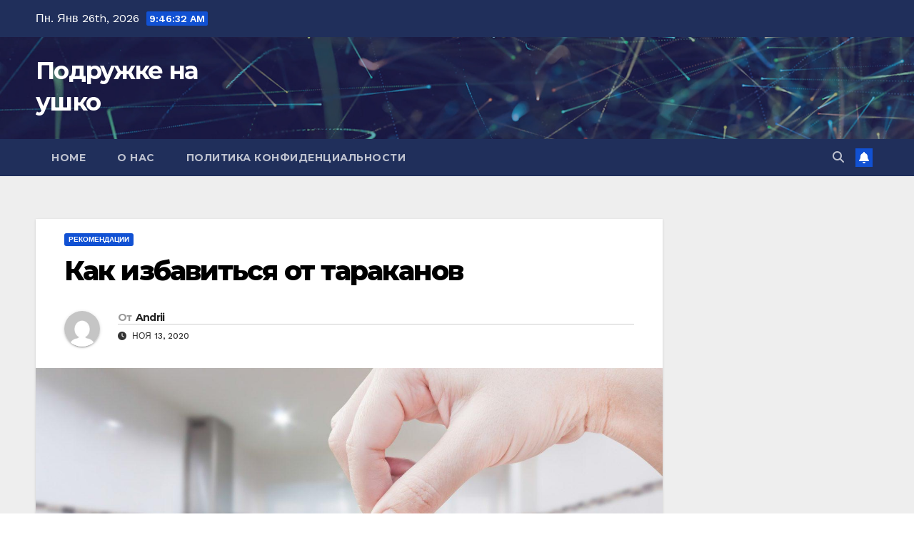

--- FILE ---
content_type: text/html; charset=UTF-8
request_url: https://podruzke.ru/kak-izbavitsya-ot-tarakanov.html
body_size: 16037
content:
<!DOCTYPE html><html lang="ru-RU"><head><meta charset="UTF-8"><meta name="viewport" content="width=device-width, initial-scale=1"><script data-cfasync="false" id="ao_optimized_gfonts_config">WebFontConfig={google:{families:["Montserrat:400,500,700,800:latin,latin-ext","Work+Sans:300,400,500,600,700,800,900&display=swap:latin,latin-ext"] },classes:false, events:false, timeout:1500};</script><link rel="profile" href="https://gmpg.org/xfn/11"><meta name='robots' content='index, follow, max-image-preview:large, max-snippet:-1, max-video-preview:-1' /><title>Как избавиться от тараканов</title><meta name="description" content="В жилых помещениях иногда появляются вредные бытовые насекомые, с которыми приходится долго и упорно бороться. Особенные неприятности доставляют обычные" /><link rel="canonical" href="https://podruzke.ru/kak-izbavitsya-ot-tarakanov.html" /><meta property="og:locale" content="ru_RU" /><meta property="og:type" content="article" /><meta property="og:title" content="Как избавиться от тараканов" /><meta property="og:description" content="В жилых помещениях иногда появляются вредные бытовые насекомые, с которыми приходится долго и упорно бороться. Особенные неприятности доставляют обычные" /><meta property="og:url" content="https://podruzke.ru/kak-izbavitsya-ot-tarakanov.html" /><meta property="og:site_name" content="Подружке на ушко" /><meta property="article:publisher" content="https://business.facebook.com/podruzhke/" /><meta property="article:published_time" content="2020-11-13T09:44:41+00:00" /><meta property="og:image" content="https://podruzke.ru/wp-content/uploads/2020/11/123.jpg" /><meta property="og:image:width" content="1691" /><meta property="og:image:height" content="1123" /><meta property="og:image:type" content="image/jpeg" /><meta name="author" content="Andrii" /><meta name="twitter:card" content="summary_large_image" /><meta name="twitter:label1" content="Написано автором" /><meta name="twitter:data1" content="Andrii" /> <script type="application/ld+json" class="yoast-schema-graph">{"@context":"https://schema.org","@graph":[{"@type":"Article","@id":"https://podruzke.ru/kak-izbavitsya-ot-tarakanov.html#article","isPartOf":{"@id":"https://podruzke.ru/kak-izbavitsya-ot-tarakanov.html"},"author":{"name":"Andrii","@id":"https://podruzke.ru/#/schema/person/ff69be50ccf6d4576d678df3656a1bb0"},"headline":"Как избавиться от тараканов","datePublished":"2020-11-13T09:44:41+00:00","mainEntityOfPage":{"@id":"https://podruzke.ru/kak-izbavitsya-ot-tarakanov.html"},"wordCount":418,"commentCount":0,"publisher":{"@id":"https://podruzke.ru/#organization"},"image":{"@id":"https://podruzke.ru/kak-izbavitsya-ot-tarakanov.html#primaryimage"},"thumbnailUrl":"https://podruzke.ru/wp-content/uploads/2020/11/123.jpg","articleSection":["Рекомендации"],"inLanguage":"ru-RU","potentialAction":[{"@type":"CommentAction","name":"Comment","target":["https://podruzke.ru/kak-izbavitsya-ot-tarakanov.html#respond"]}]},{"@type":"WebPage","@id":"https://podruzke.ru/kak-izbavitsya-ot-tarakanov.html","url":"https://podruzke.ru/kak-izbavitsya-ot-tarakanov.html","name":"Как избавиться от тараканов","isPartOf":{"@id":"https://podruzke.ru/#website"},"primaryImageOfPage":{"@id":"https://podruzke.ru/kak-izbavitsya-ot-tarakanov.html#primaryimage"},"image":{"@id":"https://podruzke.ru/kak-izbavitsya-ot-tarakanov.html#primaryimage"},"thumbnailUrl":"https://podruzke.ru/wp-content/uploads/2020/11/123.jpg","datePublished":"2020-11-13T09:44:41+00:00","description":"В жилых помещениях иногда появляются вредные бытовые насекомые, с которыми приходится долго и упорно бороться. Особенные неприятности доставляют обычные","breadcrumb":{"@id":"https://podruzke.ru/kak-izbavitsya-ot-tarakanov.html#breadcrumb"},"inLanguage":"ru-RU","potentialAction":[{"@type":"ReadAction","target":["https://podruzke.ru/kak-izbavitsya-ot-tarakanov.html"]}]},{"@type":"ImageObject","inLanguage":"ru-RU","@id":"https://podruzke.ru/kak-izbavitsya-ot-tarakanov.html#primaryimage","url":"https://podruzke.ru/wp-content/uploads/2020/11/123.jpg","contentUrl":"https://podruzke.ru/wp-content/uploads/2020/11/123.jpg","width":1691,"height":1123},{"@type":"BreadcrumbList","@id":"https://podruzke.ru/kak-izbavitsya-ot-tarakanov.html#breadcrumb","itemListElement":[{"@type":"ListItem","position":1,"name":"Главная страница","item":"https://podruzke.ru/"},{"@type":"ListItem","position":2,"name":"Как избавиться от тараканов"}]},{"@type":"WebSite","@id":"https://podruzke.ru/#website","url":"https://podruzke.ru/","name":"Подружке на ушко","description":"","publisher":{"@id":"https://podruzke.ru/#organization"},"potentialAction":[{"@type":"SearchAction","target":{"@type":"EntryPoint","urlTemplate":"https://podruzke.ru/?s={search_term_string}"},"query-input":{"@type":"PropertyValueSpecification","valueRequired":true,"valueName":"search_term_string"}}],"inLanguage":"ru-RU"},{"@type":"Organization","@id":"https://podruzke.ru/#organization","name":"Подружке на Ушко","url":"https://podruzke.ru/","logo":{"@type":"ImageObject","inLanguage":"ru-RU","@id":"https://podruzke.ru/#/schema/logo/image/","url":"https://podruzke.ru/wp-content/uploads/2020/02/maxresdefault-10-scaled.jpg","contentUrl":"https://podruzke.ru/wp-content/uploads/2020/02/maxresdefault-10-scaled.jpg","width":730,"height":411,"caption":"Подружке на Ушко"},"image":{"@id":"https://podruzke.ru/#/schema/logo/image/"},"sameAs":["https://business.facebook.com/podruzhke/"]},{"@type":"Person","@id":"https://podruzke.ru/#/schema/person/ff69be50ccf6d4576d678df3656a1bb0","name":"Andrii","image":{"@type":"ImageObject","inLanguage":"ru-RU","@id":"https://podruzke.ru/#/schema/person/image/","url":"https://secure.gravatar.com/avatar/bc03652039a5bc2be430eb0feae952a55b111859c8d33b501cc7d3dd6dd0f39b?s=96&d=mm&r=g","contentUrl":"https://secure.gravatar.com/avatar/bc03652039a5bc2be430eb0feae952a55b111859c8d33b501cc7d3dd6dd0f39b?s=96&d=mm&r=g","caption":"Andrii"}}]}</script> <link href='https://fonts.gstatic.com' crossorigin='anonymous' rel='preconnect' /><link href='https://ajax.googleapis.com' rel='preconnect' /><link href='https://fonts.googleapis.com' rel='preconnect' /><link rel="alternate" type="application/rss+xml" title="Подружке на ушко &raquo; Лента" href="https://podruzke.ru/feed" /><link rel="alternate" type="application/rss+xml" title="Подружке на ушко &raquo; Лента комментариев" href="https://podruzke.ru/comments/feed" /><link rel="alternate" type="application/rss+xml" title="Подружке на ушко &raquo; Лента комментариев к &laquo;Как избавиться от тараканов&raquo;" href="https://podruzke.ru/kak-izbavitsya-ot-tarakanov.html/feed" /><link rel="alternate" title="oEmbed (JSON)" type="application/json+oembed" href="https://podruzke.ru/wp-json/oembed/1.0/embed?url=https%3A%2F%2Fpodruzke.ru%2Fkak-izbavitsya-ot-tarakanov.html" /><link rel="alternate" title="oEmbed (XML)" type="text/xml+oembed" href="https://podruzke.ru/wp-json/oembed/1.0/embed?url=https%3A%2F%2Fpodruzke.ru%2Fkak-izbavitsya-ot-tarakanov.html&#038;format=xml" /><style id='wp-img-auto-sizes-contain-inline-css'>img:is([sizes=auto i],[sizes^="auto," i]){contain-intrinsic-size:3000px 1500px}
/*# sourceURL=wp-img-auto-sizes-contain-inline-css */</style><style id='wp-emoji-styles-inline-css'>img.wp-smiley, img.emoji {
		display: inline !important;
		border: none !important;
		box-shadow: none !important;
		height: 1em !important;
		width: 1em !important;
		margin: 0 0.07em !important;
		vertical-align: -0.1em !important;
		background: none !important;
		padding: 0 !important;
	}
/*# sourceURL=wp-emoji-styles-inline-css */</style><style id='wp-block-library-inline-css'>:root{--wp-block-synced-color:#7a00df;--wp-block-synced-color--rgb:122,0,223;--wp-bound-block-color:var(--wp-block-synced-color);--wp-editor-canvas-background:#ddd;--wp-admin-theme-color:#007cba;--wp-admin-theme-color--rgb:0,124,186;--wp-admin-theme-color-darker-10:#006ba1;--wp-admin-theme-color-darker-10--rgb:0,107,160.5;--wp-admin-theme-color-darker-20:#005a87;--wp-admin-theme-color-darker-20--rgb:0,90,135;--wp-admin-border-width-focus:2px}@media (min-resolution:192dpi){:root{--wp-admin-border-width-focus:1.5px}}.wp-element-button{cursor:pointer}:root .has-very-light-gray-background-color{background-color:#eee}:root .has-very-dark-gray-background-color{background-color:#313131}:root .has-very-light-gray-color{color:#eee}:root .has-very-dark-gray-color{color:#313131}:root .has-vivid-green-cyan-to-vivid-cyan-blue-gradient-background{background:linear-gradient(135deg,#00d084,#0693e3)}:root .has-purple-crush-gradient-background{background:linear-gradient(135deg,#34e2e4,#4721fb 50%,#ab1dfe)}:root .has-hazy-dawn-gradient-background{background:linear-gradient(135deg,#faaca8,#dad0ec)}:root .has-subdued-olive-gradient-background{background:linear-gradient(135deg,#fafae1,#67a671)}:root .has-atomic-cream-gradient-background{background:linear-gradient(135deg,#fdd79a,#004a59)}:root .has-nightshade-gradient-background{background:linear-gradient(135deg,#330968,#31cdcf)}:root .has-midnight-gradient-background{background:linear-gradient(135deg,#020381,#2874fc)}:root{--wp--preset--font-size--normal:16px;--wp--preset--font-size--huge:42px}.has-regular-font-size{font-size:1em}.has-larger-font-size{font-size:2.625em}.has-normal-font-size{font-size:var(--wp--preset--font-size--normal)}.has-huge-font-size{font-size:var(--wp--preset--font-size--huge)}.has-text-align-center{text-align:center}.has-text-align-left{text-align:left}.has-text-align-right{text-align:right}.has-fit-text{white-space:nowrap!important}#end-resizable-editor-section{display:none}.aligncenter{clear:both}.items-justified-left{justify-content:flex-start}.items-justified-center{justify-content:center}.items-justified-right{justify-content:flex-end}.items-justified-space-between{justify-content:space-between}.screen-reader-text{border:0;clip-path:inset(50%);height:1px;margin:-1px;overflow:hidden;padding:0;position:absolute;width:1px;word-wrap:normal!important}.screen-reader-text:focus{background-color:#ddd;clip-path:none;color:#444;display:block;font-size:1em;height:auto;left:5px;line-height:normal;padding:15px 23px 14px;text-decoration:none;top:5px;width:auto;z-index:100000}html :where(.has-border-color){border-style:solid}html :where([style*=border-top-color]){border-top-style:solid}html :where([style*=border-right-color]){border-right-style:solid}html :where([style*=border-bottom-color]){border-bottom-style:solid}html :where([style*=border-left-color]){border-left-style:solid}html :where([style*=border-width]){border-style:solid}html :where([style*=border-top-width]){border-top-style:solid}html :where([style*=border-right-width]){border-right-style:solid}html :where([style*=border-bottom-width]){border-bottom-style:solid}html :where([style*=border-left-width]){border-left-style:solid}html :where(img[class*=wp-image-]){height:auto;max-width:100%}:where(figure){margin:0 0 1em}html :where(.is-position-sticky){--wp-admin--admin-bar--position-offset:var(--wp-admin--admin-bar--height,0px)}@media screen and (max-width:600px){html :where(.is-position-sticky){--wp-admin--admin-bar--position-offset:0px}}

/*# sourceURL=wp-block-library-inline-css */</style><style id='global-styles-inline-css'>:root{--wp--preset--aspect-ratio--square: 1;--wp--preset--aspect-ratio--4-3: 4/3;--wp--preset--aspect-ratio--3-4: 3/4;--wp--preset--aspect-ratio--3-2: 3/2;--wp--preset--aspect-ratio--2-3: 2/3;--wp--preset--aspect-ratio--16-9: 16/9;--wp--preset--aspect-ratio--9-16: 9/16;--wp--preset--color--black: #000000;--wp--preset--color--cyan-bluish-gray: #abb8c3;--wp--preset--color--white: #ffffff;--wp--preset--color--pale-pink: #f78da7;--wp--preset--color--vivid-red: #cf2e2e;--wp--preset--color--luminous-vivid-orange: #ff6900;--wp--preset--color--luminous-vivid-amber: #fcb900;--wp--preset--color--light-green-cyan: #7bdcb5;--wp--preset--color--vivid-green-cyan: #00d084;--wp--preset--color--pale-cyan-blue: #8ed1fc;--wp--preset--color--vivid-cyan-blue: #0693e3;--wp--preset--color--vivid-purple: #9b51e0;--wp--preset--gradient--vivid-cyan-blue-to-vivid-purple: linear-gradient(135deg,rgb(6,147,227) 0%,rgb(155,81,224) 100%);--wp--preset--gradient--light-green-cyan-to-vivid-green-cyan: linear-gradient(135deg,rgb(122,220,180) 0%,rgb(0,208,130) 100%);--wp--preset--gradient--luminous-vivid-amber-to-luminous-vivid-orange: linear-gradient(135deg,rgb(252,185,0) 0%,rgb(255,105,0) 100%);--wp--preset--gradient--luminous-vivid-orange-to-vivid-red: linear-gradient(135deg,rgb(255,105,0) 0%,rgb(207,46,46) 100%);--wp--preset--gradient--very-light-gray-to-cyan-bluish-gray: linear-gradient(135deg,rgb(238,238,238) 0%,rgb(169,184,195) 100%);--wp--preset--gradient--cool-to-warm-spectrum: linear-gradient(135deg,rgb(74,234,220) 0%,rgb(151,120,209) 20%,rgb(207,42,186) 40%,rgb(238,44,130) 60%,rgb(251,105,98) 80%,rgb(254,248,76) 100%);--wp--preset--gradient--blush-light-purple: linear-gradient(135deg,rgb(255,206,236) 0%,rgb(152,150,240) 100%);--wp--preset--gradient--blush-bordeaux: linear-gradient(135deg,rgb(254,205,165) 0%,rgb(254,45,45) 50%,rgb(107,0,62) 100%);--wp--preset--gradient--luminous-dusk: linear-gradient(135deg,rgb(255,203,112) 0%,rgb(199,81,192) 50%,rgb(65,88,208) 100%);--wp--preset--gradient--pale-ocean: linear-gradient(135deg,rgb(255,245,203) 0%,rgb(182,227,212) 50%,rgb(51,167,181) 100%);--wp--preset--gradient--electric-grass: linear-gradient(135deg,rgb(202,248,128) 0%,rgb(113,206,126) 100%);--wp--preset--gradient--midnight: linear-gradient(135deg,rgb(2,3,129) 0%,rgb(40,116,252) 100%);--wp--preset--font-size--small: 13px;--wp--preset--font-size--medium: 20px;--wp--preset--font-size--large: 36px;--wp--preset--font-size--x-large: 42px;--wp--preset--spacing--20: 0.44rem;--wp--preset--spacing--30: 0.67rem;--wp--preset--spacing--40: 1rem;--wp--preset--spacing--50: 1.5rem;--wp--preset--spacing--60: 2.25rem;--wp--preset--spacing--70: 3.38rem;--wp--preset--spacing--80: 5.06rem;--wp--preset--shadow--natural: 6px 6px 9px rgba(0, 0, 0, 0.2);--wp--preset--shadow--deep: 12px 12px 50px rgba(0, 0, 0, 0.4);--wp--preset--shadow--sharp: 6px 6px 0px rgba(0, 0, 0, 0.2);--wp--preset--shadow--outlined: 6px 6px 0px -3px rgb(255, 255, 255), 6px 6px rgb(0, 0, 0);--wp--preset--shadow--crisp: 6px 6px 0px rgb(0, 0, 0);}:root :where(.is-layout-flow) > :first-child{margin-block-start: 0;}:root :where(.is-layout-flow) > :last-child{margin-block-end: 0;}:root :where(.is-layout-flow) > *{margin-block-start: 24px;margin-block-end: 0;}:root :where(.is-layout-constrained) > :first-child{margin-block-start: 0;}:root :where(.is-layout-constrained) > :last-child{margin-block-end: 0;}:root :where(.is-layout-constrained) > *{margin-block-start: 24px;margin-block-end: 0;}:root :where(.is-layout-flex){gap: 24px;}:root :where(.is-layout-grid){gap: 24px;}body .is-layout-flex{display: flex;}.is-layout-flex{flex-wrap: wrap;align-items: center;}.is-layout-flex > :is(*, div){margin: 0;}body .is-layout-grid{display: grid;}.is-layout-grid > :is(*, div){margin: 0;}.has-black-color{color: var(--wp--preset--color--black) !important;}.has-cyan-bluish-gray-color{color: var(--wp--preset--color--cyan-bluish-gray) !important;}.has-white-color{color: var(--wp--preset--color--white) !important;}.has-pale-pink-color{color: var(--wp--preset--color--pale-pink) !important;}.has-vivid-red-color{color: var(--wp--preset--color--vivid-red) !important;}.has-luminous-vivid-orange-color{color: var(--wp--preset--color--luminous-vivid-orange) !important;}.has-luminous-vivid-amber-color{color: var(--wp--preset--color--luminous-vivid-amber) !important;}.has-light-green-cyan-color{color: var(--wp--preset--color--light-green-cyan) !important;}.has-vivid-green-cyan-color{color: var(--wp--preset--color--vivid-green-cyan) !important;}.has-pale-cyan-blue-color{color: var(--wp--preset--color--pale-cyan-blue) !important;}.has-vivid-cyan-blue-color{color: var(--wp--preset--color--vivid-cyan-blue) !important;}.has-vivid-purple-color{color: var(--wp--preset--color--vivid-purple) !important;}.has-black-background-color{background-color: var(--wp--preset--color--black) !important;}.has-cyan-bluish-gray-background-color{background-color: var(--wp--preset--color--cyan-bluish-gray) !important;}.has-white-background-color{background-color: var(--wp--preset--color--white) !important;}.has-pale-pink-background-color{background-color: var(--wp--preset--color--pale-pink) !important;}.has-vivid-red-background-color{background-color: var(--wp--preset--color--vivid-red) !important;}.has-luminous-vivid-orange-background-color{background-color: var(--wp--preset--color--luminous-vivid-orange) !important;}.has-luminous-vivid-amber-background-color{background-color: var(--wp--preset--color--luminous-vivid-amber) !important;}.has-light-green-cyan-background-color{background-color: var(--wp--preset--color--light-green-cyan) !important;}.has-vivid-green-cyan-background-color{background-color: var(--wp--preset--color--vivid-green-cyan) !important;}.has-pale-cyan-blue-background-color{background-color: var(--wp--preset--color--pale-cyan-blue) !important;}.has-vivid-cyan-blue-background-color{background-color: var(--wp--preset--color--vivid-cyan-blue) !important;}.has-vivid-purple-background-color{background-color: var(--wp--preset--color--vivid-purple) !important;}.has-black-border-color{border-color: var(--wp--preset--color--black) !important;}.has-cyan-bluish-gray-border-color{border-color: var(--wp--preset--color--cyan-bluish-gray) !important;}.has-white-border-color{border-color: var(--wp--preset--color--white) !important;}.has-pale-pink-border-color{border-color: var(--wp--preset--color--pale-pink) !important;}.has-vivid-red-border-color{border-color: var(--wp--preset--color--vivid-red) !important;}.has-luminous-vivid-orange-border-color{border-color: var(--wp--preset--color--luminous-vivid-orange) !important;}.has-luminous-vivid-amber-border-color{border-color: var(--wp--preset--color--luminous-vivid-amber) !important;}.has-light-green-cyan-border-color{border-color: var(--wp--preset--color--light-green-cyan) !important;}.has-vivid-green-cyan-border-color{border-color: var(--wp--preset--color--vivid-green-cyan) !important;}.has-pale-cyan-blue-border-color{border-color: var(--wp--preset--color--pale-cyan-blue) !important;}.has-vivid-cyan-blue-border-color{border-color: var(--wp--preset--color--vivid-cyan-blue) !important;}.has-vivid-purple-border-color{border-color: var(--wp--preset--color--vivid-purple) !important;}.has-vivid-cyan-blue-to-vivid-purple-gradient-background{background: var(--wp--preset--gradient--vivid-cyan-blue-to-vivid-purple) !important;}.has-light-green-cyan-to-vivid-green-cyan-gradient-background{background: var(--wp--preset--gradient--light-green-cyan-to-vivid-green-cyan) !important;}.has-luminous-vivid-amber-to-luminous-vivid-orange-gradient-background{background: var(--wp--preset--gradient--luminous-vivid-amber-to-luminous-vivid-orange) !important;}.has-luminous-vivid-orange-to-vivid-red-gradient-background{background: var(--wp--preset--gradient--luminous-vivid-orange-to-vivid-red) !important;}.has-very-light-gray-to-cyan-bluish-gray-gradient-background{background: var(--wp--preset--gradient--very-light-gray-to-cyan-bluish-gray) !important;}.has-cool-to-warm-spectrum-gradient-background{background: var(--wp--preset--gradient--cool-to-warm-spectrum) !important;}.has-blush-light-purple-gradient-background{background: var(--wp--preset--gradient--blush-light-purple) !important;}.has-blush-bordeaux-gradient-background{background: var(--wp--preset--gradient--blush-bordeaux) !important;}.has-luminous-dusk-gradient-background{background: var(--wp--preset--gradient--luminous-dusk) !important;}.has-pale-ocean-gradient-background{background: var(--wp--preset--gradient--pale-ocean) !important;}.has-electric-grass-gradient-background{background: var(--wp--preset--gradient--electric-grass) !important;}.has-midnight-gradient-background{background: var(--wp--preset--gradient--midnight) !important;}.has-small-font-size{font-size: var(--wp--preset--font-size--small) !important;}.has-medium-font-size{font-size: var(--wp--preset--font-size--medium) !important;}.has-large-font-size{font-size: var(--wp--preset--font-size--large) !important;}.has-x-large-font-size{font-size: var(--wp--preset--font-size--x-large) !important;}
/*# sourceURL=global-styles-inline-css */</style><style id='classic-theme-styles-inline-css'>/*! This file is auto-generated */
.wp-block-button__link{color:#fff;background-color:#32373c;border-radius:9999px;box-shadow:none;text-decoration:none;padding:calc(.667em + 2px) calc(1.333em + 2px);font-size:1.125em}.wp-block-file__button{background:#32373c;color:#fff;text-decoration:none}
/*# sourceURL=/wp-includes/css/classic-themes.min.css */</style><link rel='stylesheet' id='toc-screen-css' href='https://podruzke.ru/wp-content/plugins/table-of-contents-plus/screen.min.css?ver=2411.1' media='all' /><link rel='stylesheet' id='bootstrap-css' href='https://podruzke.ru/wp-content/cache/autoptimize/css/autoptimize_single_9c515bcfe5994f1106779ebc80085b47.css?ver=6.9' media='all' /><link rel='stylesheet' id='newsup-style-css' href='https://podruzke.ru/wp-content/cache/autoptimize/css/autoptimize_single_e9aca0872b13e660cf2ca3db178f1aff.css?ver=6.9' media='all' /><link rel='stylesheet' id='newsup-default-css' href='https://podruzke.ru/wp-content/cache/autoptimize/css/autoptimize_single_536eee1275adca8b18e225b514bbca8e.css?ver=6.9' media='all' /><link rel='stylesheet' id='font-awesome-5-all-css' href='https://podruzke.ru/wp-content/themes/newsup/css/font-awesome/css/all.min.css?ver=6.9' media='all' /><link rel='stylesheet' id='font-awesome-4-shim-css' href='https://podruzke.ru/wp-content/themes/newsup/css/font-awesome/css/v4-shims.min.css?ver=6.9' media='all' /><link rel='stylesheet' id='owl-carousel-css' href='https://podruzke.ru/wp-content/cache/autoptimize/css/autoptimize_single_c01cb063daa1dd1f8aa6c5e6314116e7.css?ver=6.9' media='all' /><link rel='stylesheet' id='smartmenus-css' href='https://podruzke.ru/wp-content/cache/autoptimize/css/autoptimize_single_830a0e8564ef34e1f8bf998ec9931a95.css?ver=6.9' media='all' /><link rel='stylesheet' id='newsup-custom-css-css' href='https://podruzke.ru/wp-content/cache/autoptimize/css/autoptimize_single_b1ceae986d5b4bfff5b94f445838fcb6.css?ver=1.0' media='all' /> <script src="https://podruzke.ru/wp-includes/js/jquery/jquery.min.js?ver=3.7.1" id="jquery-core-js"></script> <script src="https://podruzke.ru/wp-includes/js/jquery/jquery-migrate.min.js?ver=3.4.1" id="jquery-migrate-js"></script> <script src="https://podruzke.ru/wp-content/cache/autoptimize/js/autoptimize_single_074109ca32878d34aa0b126770498c1a.js?ver=6.9" id="newsup-navigation-js"></script> <script src="https://podruzke.ru/wp-content/cache/autoptimize/js/autoptimize_single_14cc83277e781f1a3b090695d16fe045.js?ver=6.9" id="bootstrap-js"></script> <script src="https://podruzke.ru/wp-content/themes/newsup/js/owl.carousel.min.js?ver=6.9" id="owl-carousel-min-js"></script> <script src="https://podruzke.ru/wp-content/cache/autoptimize/js/autoptimize_single_990c7f72521b0a27c9c858b8ccd54ea8.js?ver=6.9" id="smartmenus-js-js"></script> <script src="https://podruzke.ru/wp-content/cache/autoptimize/js/autoptimize_single_c9e5a0446d6d895f2c610dab5fab60cd.js?ver=6.9" id="bootstrap-smartmenus-js-js"></script> <script src="https://podruzke.ru/wp-content/cache/autoptimize/js/autoptimize_single_194be63a342cce7446cc7fccc8a38cab.js?ver=6.9" id="newsup-marquee-js-js"></script> <script src="https://podruzke.ru/wp-content/cache/autoptimize/js/autoptimize_single_36d7f23d9f276a58aefe849a7d66aa6e.js?ver=6.9" id="newsup-main-js-js"></script> <link rel="https://api.w.org/" href="https://podruzke.ru/wp-json/" /><link rel="alternate" title="JSON" type="application/json" href="https://podruzke.ru/wp-json/wp/v2/posts/98768" /><link rel="EditURI" type="application/rsd+xml" title="RSD" href="https://podruzke.ru/xmlrpc.php?rsd" /><meta name="generator" content="WordPress 6.9" /><link rel='shortlink' href='https://podruzke.ru/?p=98768' /><style type="text/css" id="custom-background-css">.wrapper { background-color: #eee; }</style><style type="text/css">body .site-title a,
        body .site-description {
            color: #fff;
        }

        .site-branding-text .site-title a {
                font-size: px;
            }

            @media only screen and (max-width: 640px) {
                .site-branding-text .site-title a {
                    font-size: 40px;

                }
            }

            @media only screen and (max-width: 375px) {
                .site-branding-text .site-title a {
                    font-size: 32px;

                }
            }</style><link rel="amphtml" href="https://podruzke.ru/kak-izbavitsya-ot-tarakanov.html/amp"><link rel="icon" href="https://podruzke.ru/wp-content/uploads/2019/11/cropped-f2-32x32.png" sizes="32x32" /><link rel="icon" href="https://podruzke.ru/wp-content/uploads/2019/11/cropped-f2-192x192.png" sizes="192x192" /><link rel="apple-touch-icon" href="https://podruzke.ru/wp-content/uploads/2019/11/cropped-f2-180x180.png" /><meta name="msapplication-TileImage" content="https://podruzke.ru/wp-content/uploads/2019/11/cropped-f2-270x270.png" /><script data-cfasync="false" id="ao_optimized_gfonts_webfontloader">(function() {var wf = document.createElement('script');wf.src='https://ajax.googleapis.com/ajax/libs/webfont/1/webfont.js';wf.type='text/javascript';wf.async='true';var s=document.getElementsByTagName('script')[0];s.parentNode.insertBefore(wf, s);})();</script></head><body class="wp-singular post-template-default single single-post postid-98768 single-format-standard wp-embed-responsive wp-theme-newsup ta-hide-date-author-in-list" ><div id="page" class="site"> <a class="skip-link screen-reader-text" href="#content"> Перейти к содержимому</a><div class="wrapper" id="custom-background-css"><header class="mg-headwidget"><div class="mg-head-detail hidden-xs"><div class="container-fluid"><div class="row align-items-center"><div class="col-md-6 col-xs-12"><ul class="info-left"><li>Пн. Янв 26th, 2026 <span  id="time" class="time"></span></li></ul></div><div class="col-md-6 col-xs-12"><ul class="mg-social info-right"></ul></div></div></div></div><div class="clearfix"></div><div class="mg-nav-widget-area-back" style='background-image: url("https://podruzke.ru/wp-content/themes/newsup/images/head-back.jpg" );'><div class="overlay"><div class="inner"  style="background-color:rgba(32,47,91,0.4);" ><div class="container-fluid"><div class="mg-nav-widget-area"><div class="row align-items-center"><div class="col-md-3 text-center-xs"><div class="navbar-header"><div class="site-logo"></div><div class="site-branding-text "><p class="site-title"> <a href="https://podruzke.ru/" rel="home">Подружке на ушко</a></p><p class="site-description"></p></div></div></div></div></div></div></div></div></div><div class="mg-menu-full"><nav class="navbar navbar-expand-lg navbar-wp"><div class="container-fluid"><div class="m-header align-items-center"> <a class="mobilehomebtn" href="https://podruzke.ru"><span class="fa-solid fa-house-chimney"></span></a> <button class="navbar-toggler mx-auto" type="button" data-toggle="collapse" data-target="#navbar-wp" aria-controls="navbarSupportedContent" aria-expanded="false" aria-label="Переключить навигацию"> <span class="burger"> <span class="burger-line"></span> <span class="burger-line"></span> <span class="burger-line"></span> </span> </button><div class="dropdown show mg-search-box pr-2"> <a class="dropdown-toggle msearch ml-auto" href="#" role="button" id="dropdownMenuLink" data-toggle="dropdown" aria-haspopup="true" aria-expanded="false"> <i class="fas fa-search"></i> </a><div class="dropdown-menu searchinner" aria-labelledby="dropdownMenuLink"><form role="search" method="get" id="searchform" action="https://podruzke.ru/"><div class="input-group"> <input type="search" class="form-control" placeholder="Поиск" value="" name="s" /> <span class="input-group-btn btn-default"> <button type="submit" class="btn"> <i class="fas fa-search"></i> </button> </span></div></form></div></div> <a href="#" target="_blank" class="btn-bell btn-theme mx-2"><i class="fa fa-bell"></i></a></div><div class="collapse navbar-collapse" id="navbar-wp"><div class="d-md-block"><ul class="nav navbar-nav mr-auto "><li class="nav-item menu-item "><a class="nav-link " href="https://podruzke.ru/" title="Home">Home</a></li><li class="nav-item menu-item page_item dropdown page-item-139026"><a class="nav-link" href="https://podruzke.ru/o-nas">О нас</a></li><li class="nav-item menu-item page_item dropdown page-item-132784"><a class="nav-link" href="https://podruzke.ru/politika">Политика конфиденциальности</a></li></ul></div></div><div class="desk-header d-lg-flex pl-3 ml-auto my-2 my-lg-0 position-relative align-items-center"><div class="dropdown show mg-search-box pr-2"> <a class="dropdown-toggle msearch ml-auto" href="#" role="button" id="dropdownMenuLink" data-toggle="dropdown" aria-haspopup="true" aria-expanded="false"> <i class="fas fa-search"></i> </a><div class="dropdown-menu searchinner" aria-labelledby="dropdownMenuLink"><form role="search" method="get" id="searchform" action="https://podruzke.ru/"><div class="input-group"> <input type="search" class="form-control" placeholder="Поиск" value="" name="s" /> <span class="input-group-btn btn-default"> <button type="submit" class="btn"> <i class="fas fa-search"></i> </button> </span></div></form></div></div> <a href="#" target="_blank" class="btn-bell btn-theme mx-2"><i class="fa fa-bell"></i></a></div></div></nav></div></header><div class="clearfix"></div><main id="content" class="single-class content"><div class="container-fluid"><div class="row"><div class="col-lg-9 col-md-8"><div class="mg-blog-post-box"><div class="mg-header"><div class="mg-blog-category"><a class="newsup-categories category-color-1" href="https://podruzke.ru/category/rekomendacii" alt="Посмотреть все записи в Рекомендации"> Рекомендации </a></div><h1 class="title single"> <a title="Постоянная ссылка на:Как избавиться от тараканов"> Как избавиться от тараканов</a></h1><div class="media mg-info-author-block"> <a class="mg-author-pic" href="https://podruzke.ru/author/anna"> <noscript><img alt='' src='https://secure.gravatar.com/avatar/bc03652039a5bc2be430eb0feae952a55b111859c8d33b501cc7d3dd6dd0f39b?s=150&#038;d=mm&#038;r=g' srcset='https://secure.gravatar.com/avatar/bc03652039a5bc2be430eb0feae952a55b111859c8d33b501cc7d3dd6dd0f39b?s=300&#038;d=mm&#038;r=g 2x' class='avatar avatar-150 photo' height='150' width='150' decoding='async'/></noscript><img alt='' src='data:image/svg+xml,%3Csvg%20xmlns=%22http://www.w3.org/2000/svg%22%20viewBox=%220%200%20150%20150%22%3E%3C/svg%3E' data-src='https://secure.gravatar.com/avatar/bc03652039a5bc2be430eb0feae952a55b111859c8d33b501cc7d3dd6dd0f39b?s=150&#038;d=mm&#038;r=g' data-srcset='https://secure.gravatar.com/avatar/bc03652039a5bc2be430eb0feae952a55b111859c8d33b501cc7d3dd6dd0f39b?s=300&#038;d=mm&#038;r=g 2x' class='lazyload avatar avatar-150 photo' height='150' width='150' decoding='async'/> </a><div class="media-body"><h4 class="media-heading"><span>От</span><a href="https://podruzke.ru/author/anna">Andrii</a></h4> <span class="mg-blog-date"><i class="fas fa-clock"></i> Ноя 13, 2020 </span></div></div></div> <img width="1691" height="1123" src="https://podruzke.ru/wp-content/uploads/2020/11/123.jpg" class="img-fluid single-featured-image wp-post-image" alt="" decoding="async" fetchpriority="high" srcset="https://podruzke.ru/wp-content/uploads/2020/11/123.jpg 1691w, https://podruzke.ru/wp-content/uploads/2020/11/123-301x200.jpg 301w, https://podruzke.ru/wp-content/uploads/2020/11/123-768x510.jpg 768w, https://podruzke.ru/wp-content/uploads/2020/11/123-1536x1020.jpg 1536w, https://podruzke.ru/wp-content/uploads/2020/11/123-810x538.jpg 810w, https://podruzke.ru/wp-content/uploads/2020/11/123-1140x757.jpg 1140w" sizes="(max-width: 1691px) 100vw, 1691px" /><article class="page-content-single small single"><p>В жилых помещениях иногда появляются вредные бытовые насекомые, с которыми приходится долго и упорно бороться. Особенные неприятности доставляют обычные тараканы. Они ползают по тем местам в квартире, где для них предоставлена открытая среда. Кроме того, они являются переносчиками разных бактерий и опасных инфекций, поэтому борьбу с ними нужно начинать сразу же после их появления.</p><p><noscript><img decoding="async" class="aligncenter size-full wp-image-98769" src="http://podruzke.ru/wp-content/uploads/2020/11/1525243988singal-srvice.jpg" alt="" width="1728" height="1174" srcset="https://podruzke.ru/wp-content/uploads/2020/11/1525243988singal-srvice.jpg 1728w, https://podruzke.ru/wp-content/uploads/2020/11/1525243988singal-srvice-294x200.jpg 294w, https://podruzke.ru/wp-content/uploads/2020/11/1525243988singal-srvice-768x522.jpg 768w, https://podruzke.ru/wp-content/uploads/2020/11/1525243988singal-srvice-1536x1044.jpg 1536w, https://podruzke.ru/wp-content/uploads/2020/11/1525243988singal-srvice-810x550.jpg 810w, https://podruzke.ru/wp-content/uploads/2020/11/1525243988singal-srvice-1140x775.jpg 1140w, https://podruzke.ru/wp-content/uploads/2020/11/1525243988singal-srvice-145x100.jpg 145w" sizes="(max-width: 1728px) 100vw, 1728px" /></noscript><img decoding="async" class="lazyload aligncenter size-full wp-image-98769" src='data:image/svg+xml,%3Csvg%20xmlns=%22http://www.w3.org/2000/svg%22%20viewBox=%220%200%201728%201174%22%3E%3C/svg%3E' data-src="http://podruzke.ru/wp-content/uploads/2020/11/1525243988singal-srvice.jpg" alt="" width="1728" height="1174" data-srcset="https://podruzke.ru/wp-content/uploads/2020/11/1525243988singal-srvice.jpg 1728w, https://podruzke.ru/wp-content/uploads/2020/11/1525243988singal-srvice-294x200.jpg 294w, https://podruzke.ru/wp-content/uploads/2020/11/1525243988singal-srvice-768x522.jpg 768w, https://podruzke.ru/wp-content/uploads/2020/11/1525243988singal-srvice-1536x1044.jpg 1536w, https://podruzke.ru/wp-content/uploads/2020/11/1525243988singal-srvice-810x550.jpg 810w, https://podruzke.ru/wp-content/uploads/2020/11/1525243988singal-srvice-1140x775.jpg 1140w, https://podruzke.ru/wp-content/uploads/2020/11/1525243988singal-srvice-145x100.jpg 145w" data-sizes="(max-width: 1728px) 100vw, 1728px" /></p><p>Тараканы предпочитают умеренный климат, живут в трещинах и щелях, любят находиться около воды. Для того, чтобы не допустить их в свою жизнь, необходимо чаще проветривать помещение; делать уборку и косметический ремонт квартиры; тщательно заделывать щели и трещины в стенах и окнах; вовремя выносить пищевые отходы, мыть и дезинфицировать вёдра; проводить контроль и ремонт водопровода и канализации; следить за чистотой посуды; продукты хранить в пластмассовых контейнерах, баночках и холодильнике. Вентиляционное отверстие в кухне и ванной должно быть закрыто специальной решёткой.</p><p>Для избавления от нежеланных гостей можно применить разные способы их уничтожения.</p><p>Конечно идеально если таким вопросом будут заниматься специалисты. Найти их можно по поисковому запросу в интернете, например: <a href="https://sanitardez.ru/chastnym-licam/tarakany/">уничтожение тараканов в Москве</a>. Обращайте внимание на отзывы покупателей.</p><p><noscript><img decoding="async" class="aligncenter size-full wp-image-98771" src="http://podruzke.ru/wp-content/uploads/2020/11/33-2.jpg" alt="" width="1600" height="966" srcset="https://podruzke.ru/wp-content/uploads/2020/11/33-2.jpg 1600w, https://podruzke.ru/wp-content/uploads/2020/11/33-2-330x200.jpg 330w, https://podruzke.ru/wp-content/uploads/2020/11/33-2-768x464.jpg 768w, https://podruzke.ru/wp-content/uploads/2020/11/33-2-1536x927.jpg 1536w, https://podruzke.ru/wp-content/uploads/2020/11/33-2-810x489.jpg 810w, https://podruzke.ru/wp-content/uploads/2020/11/33-2-1140x688.jpg 1140w" sizes="(max-width: 1600px) 100vw, 1600px" /></noscript><img decoding="async" class="lazyload aligncenter size-full wp-image-98771" src='data:image/svg+xml,%3Csvg%20xmlns=%22http://www.w3.org/2000/svg%22%20viewBox=%220%200%201600%20966%22%3E%3C/svg%3E' data-src="http://podruzke.ru/wp-content/uploads/2020/11/33-2.jpg" alt="" width="1600" height="966" data-srcset="https://podruzke.ru/wp-content/uploads/2020/11/33-2.jpg 1600w, https://podruzke.ru/wp-content/uploads/2020/11/33-2-330x200.jpg 330w, https://podruzke.ru/wp-content/uploads/2020/11/33-2-768x464.jpg 768w, https://podruzke.ru/wp-content/uploads/2020/11/33-2-1536x927.jpg 1536w, https://podruzke.ru/wp-content/uploads/2020/11/33-2-810x489.jpg 810w, https://podruzke.ru/wp-content/uploads/2020/11/33-2-1140x688.jpg 1140w" data-sizes="(max-width: 1600px) 100vw, 1600px" /></p><p>Прекрасным и эффективным средством является бура. Её можно разложить вдоль плинтусов по полу, а также вокруг раковин и унитаза. Замечательно будут действовать ловушки и приманки. В стеклянную банку можно насыпать дольки фруктов, сахарный песок, крошки печенья (хлеба), а её стенки смазать растительным маслом или вазелином. Насекомые, почуяв вкусные лакомства заберутся в банку и оттуда уже не выберутся.</p><p>В качестве приманок для них можно использовать яичный желток, картофельное пюре, сахар, муку, смешанные с борной кислотой.</p><p>Компоненты следует скатать в шарики и разложить по полкам. Пищевая сода, смешанная с водой и сахаром, может отравить любого таракана. Дешёвое и простое средство!</p><div style="clear:both; margin-top:0em; margin-bottom:1em;"><a href="https://podruzke.ru/zhenskie-zolotye-braslety.html" target="_blank" rel="nofollow" class="u17c7b934203c091fc3f28cf905104daa"><style>.u17c7b934203c091fc3f28cf905104daa { padding:0px; margin: 0; padding-top:1em!important; padding-bottom:1em!important; width:100%; display: block; font-weight:bold; background-color:#e6e6e6; border:0!important; border-left:4px solid #000000!important; box-shadow: 0 1px 2px rgba(0, 0, 0, 0.17); -moz-box-shadow: 0 1px 2px rgba(0, 0, 0, 0.17); -o-box-shadow: 0 1px 2px rgba(0, 0, 0, 0.17); -webkit-box-shadow: 0 1px 2px rgba(0, 0, 0, 0.17); text-decoration:none; } .u17c7b934203c091fc3f28cf905104daa:active, .u17c7b934203c091fc3f28cf905104daa:hover { opacity: 1; transition: opacity 250ms; webkit-transition: opacity 250ms; text-decoration:none; } .u17c7b934203c091fc3f28cf905104daa { transition: background-color 250ms; webkit-transition: background-color 250ms; opacity: 1; transition: opacity 250ms; webkit-transition: opacity 250ms; } .u17c7b934203c091fc3f28cf905104daa .ctaText { font-weight:bold; color:#000000; text-decoration:none; font-size: 16px; } .u17c7b934203c091fc3f28cf905104daa .postTitle { color:#2980B9; text-decoration: underline!important; font-size: 16px; } .u17c7b934203c091fc3f28cf905104daa:hover .postTitle { text-decoration: underline!important; }</style><div style="padding-left:1em; padding-right:1em;"><span class="ctaText">Смотрите также:</span>&nbsp; <span class="postTitle">Женские золотые браслеты</span></div></a></div><p>Тараканы не любят запахов герани, ромашки, мяты, эвкалипта, полыни, багульника, бузины, лаврового листа. Эти растения и цветы хорошо использовать в живом и засушенном виде. Нашатырный спирт можно добавить в воду, предназначенную для мытья полок, полов, стен и потолков в квартире. В ход также пойдут различные гели, спреи, порошки, мелки с инсектицидами, липкие ленты, ультразвуковые отпугиватели для насекомых.</p><p>Для борьбы с тараканами можно воспользоваться методом вымораживания помещения. Зимой нужно оставить открытыми окна в квартире на два дня при температуре -10, -15 градусов, если не боитесь холода сами. Аналогичным образом подействует на них и жара.</p><p>Очень эффективны химические препараты: «Дихлофос», «Раптор», «Комбат», «Дохлокс Премиум», «Рейд», «Чистый дом», «Фенаксин», «Торнадо», ловушка «Тайга», пищевой аттрактант «Убойная сила». Работать следует в перчатках и защитной маске для лица, соблюдать осторожность аллергикам, чувствительным к резким запахам.</p><p>Пусть ваш дом всегда сияет красотой и чистотой и в нём не будет места «коварным» бытовым вредителям!</p> <script>function pinIt() {
        var e = document.createElement('script');
        e.setAttribute('type','text/javascript');
        e.setAttribute('charset','UTF-8');
        e.setAttribute('src','https://assets.pinterest.com/js/pinmarklet.js?r='+Math.random()*99999999);
        document.body.appendChild(e);
        }</script> <div class="post-share"><div class="post-share-icons cf"> <a href="https://www.facebook.com/sharer.php?u=https%3A%2F%2Fpodruzke.ru%2Fkak-izbavitsya-ot-tarakanov.html" class="link facebook" target="_blank" > <i class="fab fa-facebook"></i> </a> <a href="https://twitter.com/share?url=https%3A%2F%2Fpodruzke.ru%2Fkak-izbavitsya-ot-tarakanov.html&#038;text=%D0%9A%D0%B0%D0%BA%20%D0%B8%D0%B7%D0%B1%D0%B0%D0%B2%D0%B8%D1%82%D1%8C%D1%81%D1%8F%20%D0%BE%D1%82%20%D1%82%D0%B0%D1%80%D0%B0%D0%BA%D0%B0%D0%BD%D0%BE%D0%B2" class="link x-twitter" target="_blank"> <i class="fa-brands fa-x-twitter"></i> </a> <a href="/cdn-cgi/l/email-protection#[base64]" class="link email" target="_blank"> <i class="fas fa-envelope"></i> </a> <a href="https://www.linkedin.com/sharing/share-offsite/?url=https%3A%2F%2Fpodruzke.ru%2Fkak-izbavitsya-ot-tarakanov.html&#038;title=%D0%9A%D0%B0%D0%BA%20%D0%B8%D0%B7%D0%B1%D0%B0%D0%B2%D0%B8%D1%82%D1%8C%D1%81%D1%8F%20%D0%BE%D1%82%20%D1%82%D0%B0%D1%80%D0%B0%D0%BA%D0%B0%D0%BD%D0%BE%D0%B2" class="link linkedin" target="_blank" > <i class="fab fa-linkedin"></i> </a> <a href="https://telegram.me/share/url?url=https%3A%2F%2Fpodruzke.ru%2Fkak-izbavitsya-ot-tarakanov.html&#038;text&#038;title=%D0%9A%D0%B0%D0%BA%20%D0%B8%D0%B7%D0%B1%D0%B0%D0%B2%D0%B8%D1%82%D1%8C%D1%81%D1%8F%20%D0%BE%D1%82%20%D1%82%D0%B0%D1%80%D0%B0%D0%BA%D0%B0%D0%BD%D0%BE%D0%B2" class="link telegram" target="_blank" > <i class="fab fa-telegram"></i> </a> <a href="javascript:pinIt();" class="link pinterest"> <i class="fab fa-pinterest"></i> </a> <a class="print-r" href="javascript:window.print()"> <i class="fas fa-print"></i> </a></div></div><div class="clearfix mb-3"></div><nav class="navigation post-navigation" aria-label="Записи"><h2 class="screen-reader-text">Навигация по записям</h2><div class="nav-links"><div class="nav-previous"><a href="https://podruzke.ru/vyberite-pravilnoe-mesto-dlya-vashej-svadby.html" rel="prev">Выберите правильное место для Вашей свадьбы!<div class="fa fa-angle-double-right"></div><span></span></a></div><div class="nav-next"><a href="https://podruzke.ru/pitevaya-dieta-realno-li-poxudet.html" rel="next"><div class="fa fa-angle-double-left"></div><span></span> Питьевая диета. Реально ли похудеть?</a></div></div></nav></article></div><div class="media mg-info-author-block"> <a class="mg-author-pic" href="https://podruzke.ru/author/anna"><noscript><img alt='' src='https://secure.gravatar.com/avatar/bc03652039a5bc2be430eb0feae952a55b111859c8d33b501cc7d3dd6dd0f39b?s=150&#038;d=mm&#038;r=g' srcset='https://secure.gravatar.com/avatar/bc03652039a5bc2be430eb0feae952a55b111859c8d33b501cc7d3dd6dd0f39b?s=300&#038;d=mm&#038;r=g 2x' class='avatar avatar-150 photo' height='150' width='150' decoding='async'/></noscript><img alt='' src='data:image/svg+xml,%3Csvg%20xmlns=%22http://www.w3.org/2000/svg%22%20viewBox=%220%200%20150%20150%22%3E%3C/svg%3E' data-src='https://secure.gravatar.com/avatar/bc03652039a5bc2be430eb0feae952a55b111859c8d33b501cc7d3dd6dd0f39b?s=150&#038;d=mm&#038;r=g' data-srcset='https://secure.gravatar.com/avatar/bc03652039a5bc2be430eb0feae952a55b111859c8d33b501cc7d3dd6dd0f39b?s=300&#038;d=mm&#038;r=g 2x' class='lazyload avatar avatar-150 photo' height='150' width='150' decoding='async'/></a><div class="media-body"><h4 class="media-heading">От <a href ="https://podruzke.ru/author/anna">Andrii</a></h4><p></p></div></div><div class="mg-featured-slider p-3 mb-4"><div class="mg-sec-title"><h4>Похожая запись</h4></div><div class="row"><div class="col-md-4"><div class="lazyload mg-blog-post-3 minh back-img mb-md-0 mb-2" 
 data-bg="https://podruzke.ru/wp-content/uploads/2025/08/1.jpg" style="background-image: url(data:image/svg+xml,%3Csvg%20xmlns=%22http://www.w3.org/2000/svg%22%20viewBox=%220%200%20500%20300%22%3E%3C/svg%3E);" ><div class="mg-blog-inner"><div class="mg-blog-category"><a class="newsup-categories category-color-1" href="https://podruzke.ru/category/rekomendacii" alt="Посмотреть все записи в Рекомендации"> Рекомендации </a></div><h4 class="title"> <a href="https://podruzke.ru/pokupka-chasov-onlajn-sovremennyj-podhod-k-vyboru-aksessuarov.html" title="Permalink to: Покупка часов онлайн: современный подход к выбору аксессуаров"> Покупка часов онлайн: современный подход к выбору аксессуаров</a></h4><div class="mg-blog-meta"> <span class="mg-blog-date"> <i class="fas fa-clock"></i> Авг 31, 2025 </span> <a class="auth" href="https://podruzke.ru/author"> <i class="fas fa-user-circle"></i> </a></div></div></div></div><div class="col-md-4"><div class="lazyload mg-blog-post-3 minh back-img mb-md-0 mb-2" 
 data-bg="https://podruzke.ru/wp-content/uploads/2025/04/3.jpg" style="background-image: url(data:image/svg+xml,%3Csvg%20xmlns=%22http://www.w3.org/2000/svg%22%20viewBox=%220%200%20500%20300%22%3E%3C/svg%3E);" ><div class="mg-blog-inner"><div class="mg-blog-category"><a class="newsup-categories category-color-1" href="https://podruzke.ru/category/rekomendacii" alt="Посмотреть все записи в Рекомендации"> Рекомендации </a></div><h4 class="title"> <a href="https://podruzke.ru/ispolzovanie-kordicepsa-v-kitajskoj-medicine-prirodnoe-sredstvo-protiv-ustalosti-i-istoshheniya.html" title="Permalink to: Использование кордицепса в китайской медицине: природное средство против усталости и истощения"> Использование кордицепса в китайской медицине: природное средство против усталости и истощения</a></h4><div class="mg-blog-meta"> <span class="mg-blog-date"> <i class="fas fa-clock"></i> Апр 27, 2025 </span> <a class="auth" href="https://podruzke.ru/author"> <i class="fas fa-user-circle"></i> </a></div></div></div></div><div class="col-md-4"><div class="lazyload mg-blog-post-3 minh back-img mb-md-0 mb-2" 
 data-bg="https://podruzke.ru/wp-content/uploads/2024/11/1.jpg" style="background-image: url(data:image/svg+xml,%3Csvg%20xmlns=%22http://www.w3.org/2000/svg%22%20viewBox=%220%200%20500%20300%22%3E%3C/svg%3E);" ><div class="mg-blog-inner"><div class="mg-blog-category"><a class="newsup-categories category-color-1" href="https://podruzke.ru/category/rekomendacii" alt="Посмотреть все записи в Рекомендации"> Рекомендации </a></div><h4 class="title"> <a href="https://podruzke.ru/mikrodozing-muhomorov-novyj-vzglyad-na-psihodeliku.html" title="Permalink to: Микродозинг мухоморов: новый взгляд на психоделику"> Микродозинг мухоморов: новый взгляд на психоделику</a></h4><div class="mg-blog-meta"> <span class="mg-blog-date"> <i class="fas fa-clock"></i> Ноя 18, 2024 </span> <a class="auth" href="https://podruzke.ru/author"> <i class="fas fa-user-circle"></i> </a></div></div></div></div></div></div><div id="comments" class="comments-area mg-card-box padding-20 mb-md-0 mb-4"><div id="respond" class="comment-respond"><h3 id="reply-title" class="comment-reply-title">Добавить комментарий <small><a rel="nofollow" id="cancel-comment-reply-link" href="/kak-izbavitsya-ot-tarakanov.html#respond" style="display:none;">Отменить ответ</a></small></h3><form action="https://podruzke.ru/wp-comments-post.php" method="post" id="commentform" class="comment-form"><p class="comment-notes"><span id="email-notes">Ваш адрес email не будет опубликован.</span> <span class="required-field-message">Обязательные поля помечены <span class="required">*</span></span></p><p class="comment-form-comment"><label for="comment">Комментарий <span class="required">*</span></label><textarea id="comment" name="comment" cols="45" rows="8" maxlength="65525" required></textarea></p><p class="comment-form-author"><label for="author">Имя <span class="required">*</span></label> <input id="author" name="author" type="text" value="" size="30" maxlength="245" autocomplete="name" required /></p><p class="comment-form-email"><label for="email">Email <span class="required">*</span></label> <input id="email" name="email" type="email" value="" size="30" maxlength="100" aria-describedby="email-notes" autocomplete="email" required /></p><p class="comment-form-url"><label for="url">Сайт</label> <input id="url" name="url" type="url" value="" size="30" maxlength="200" autocomplete="url" /></p><p class="comment-form-cookies-consent"><input id="wp-comment-cookies-consent" name="wp-comment-cookies-consent" type="checkbox" value="yes" /> <label for="wp-comment-cookies-consent">Сохранить моё имя, email и адрес сайта в этом браузере для последующих моих комментариев.</label></p><p class="form-submit"><input name="submit" type="submit" id="submit" class="submit" value="Отправить комментарий" /> <input type='hidden' name='comment_post_ID' value='98768' id='comment_post_ID' /> <input type='hidden' name='comment_parent' id='comment_parent' value='0' /></p></form></div></div></div><aside class="col-lg-3 col-md-4 sidebar-sticky"></aside></div></div></main><div class="container-fluid missed-section mg-posts-sec-inner"><div class="missed-inner"><div class="row"><div class="col-md-12"><div class="mg-sec-title"><h4>You missed</h4></div></div><div class="col-lg-3 col-sm-6 pulse animated"><div class="lazyload mg-blog-post-3 minh back-img mb-lg-0"  data-bg="https://podruzke.ru/wp-content/uploads/2025/08/1.jpg" style="background-image: url(data:image/svg+xml,%3Csvg%20xmlns=%22http://www.w3.org/2000/svg%22%20viewBox=%220%200%20500%20300%22%3E%3C/svg%3E);" > <a class="link-div" href="https://podruzke.ru/pokupka-chasov-onlajn-sovremennyj-podhod-k-vyboru-aksessuarov.html"></a><div class="mg-blog-inner"><div class="mg-blog-category"><a class="newsup-categories category-color-1" href="https://podruzke.ru/category/rekomendacii" alt="Посмотреть все записи в Рекомендации"> Рекомендации </a></div><h4 class="title"> <a href="https://podruzke.ru/pokupka-chasov-onlajn-sovremennyj-podhod-k-vyboru-aksessuarov.html" title="Permalink to: Покупка часов онлайн: современный подход к выбору аксессуаров"> Покупка часов онлайн: современный подход к выбору аксессуаров</a></h4><div class="mg-blog-meta"> <span class="mg-blog-date"><i class="fas fa-clock"></i> <a href="https://podruzke.ru/2025/08"> 31.08.2025 </a> </span> <a class="auth" href="https://podruzke.ru/author"> <i class="fas fa-user-circle"></i> </a></div></div></div></div><div class="col-lg-3 col-sm-6 pulse animated"><div class="lazyload mg-blog-post-3 minh back-img mb-lg-0"  data-bg="https://podruzke.ru/wp-content/uploads/2025/04/3.jpg" style="background-image: url(data:image/svg+xml,%3Csvg%20xmlns=%22http://www.w3.org/2000/svg%22%20viewBox=%220%200%20500%20300%22%3E%3C/svg%3E);" > <a class="link-div" href="https://podruzke.ru/ispolzovanie-kordicepsa-v-kitajskoj-medicine-prirodnoe-sredstvo-protiv-ustalosti-i-istoshheniya.html"></a><div class="mg-blog-inner"><div class="mg-blog-category"><a class="newsup-categories category-color-1" href="https://podruzke.ru/category/rekomendacii" alt="Посмотреть все записи в Рекомендации"> Рекомендации </a></div><h4 class="title"> <a href="https://podruzke.ru/ispolzovanie-kordicepsa-v-kitajskoj-medicine-prirodnoe-sredstvo-protiv-ustalosti-i-istoshheniya.html" title="Permalink to: Использование кордицепса в китайской медицине: природное средство против усталости и истощения"> Использование кордицепса в китайской медицине: природное средство против усталости и истощения</a></h4><div class="mg-blog-meta"> <span class="mg-blog-date"><i class="fas fa-clock"></i> <a href="https://podruzke.ru/2025/04"> 27.04.2025 </a> </span> <a class="auth" href="https://podruzke.ru/author"> <i class="fas fa-user-circle"></i> </a></div></div></div></div><div class="col-lg-3 col-sm-6 pulse animated"><div class="lazyload mg-blog-post-3 minh back-img mb-lg-0"  data-bg="https://podruzke.ru/wp-content/uploads/2024/11/1.jpg" style="background-image: url(data:image/svg+xml,%3Csvg%20xmlns=%22http://www.w3.org/2000/svg%22%20viewBox=%220%200%20500%20300%22%3E%3C/svg%3E);" > <a class="link-div" href="https://podruzke.ru/mikrodozing-muhomorov-novyj-vzglyad-na-psihodeliku.html"></a><div class="mg-blog-inner"><div class="mg-blog-category"><a class="newsup-categories category-color-1" href="https://podruzke.ru/category/rekomendacii" alt="Посмотреть все записи в Рекомендации"> Рекомендации </a></div><h4 class="title"> <a href="https://podruzke.ru/mikrodozing-muhomorov-novyj-vzglyad-na-psihodeliku.html" title="Permalink to: Микродозинг мухоморов: новый взгляд на психоделику"> Микродозинг мухоморов: новый взгляд на психоделику</a></h4><div class="mg-blog-meta"> <span class="mg-blog-date"><i class="fas fa-clock"></i> <a href="https://podruzke.ru/2024/11"> 18.11.2024 </a> </span> <a class="auth" href="https://podruzke.ru/author"> <i class="fas fa-user-circle"></i> </a></div></div></div></div><div class="col-lg-3 col-sm-6 pulse animated"><div class="lazyload mg-blog-post-3 minh back-img mb-lg-0"  data-bg="https://podruzke.ru/wp-content/uploads/2024/10/8.jpg" style="background-image: url(data:image/svg+xml,%3Csvg%20xmlns=%22http://www.w3.org/2000/svg%22%20viewBox=%220%200%20500%20300%22%3E%3C/svg%3E);" > <a class="link-div" href="https://podruzke.ru/udobstvo-i-kachestvo-pokupka-svezhemorozhennoj-ryby-onlajn.html"></a><div class="mg-blog-inner"><div class="mg-blog-category"><a class="newsup-categories category-color-1" href="https://podruzke.ru/category/rekomendacii" alt="Посмотреть все записи в Рекомендации"> Рекомендации </a></div><h4 class="title"> <a href="https://podruzke.ru/udobstvo-i-kachestvo-pokupka-svezhemorozhennoj-ryby-onlajn.html" title="Permalink to: Удобство и качество: покупка свежемороженной рыбы онлайн"> Удобство и качество: покупка свежемороженной рыбы онлайн</a></h4><div class="mg-blog-meta"> <span class="mg-blog-date"><i class="fas fa-clock"></i> <a href="https://podruzke.ru/2024/10"> 24.10.2024 </a> </span> <a class="auth" href="https://podruzke.ru/author"> <i class="fas fa-user-circle"></i> </a></div></div></div></div></div></div></div><footer class="footer back-img" ><div class="overlay" ><div class="mg-footer-bottom-area"><div class="container-fluid"><div class="row align-items-center"><div class="col-md-6"><div class="site-logo"></div><div class="site-branding-text"><p class="site-title-footer"> <a href="https://podruzke.ru/" rel="home">Подружке на ушко</a></p><p class="site-description-footer"></p></div></div><div class="col-md-6 text-right text-xs"><ul class="mg-social"></ul></div></div></div></div><div class="mg-footer-copyright"><div class="container-fluid"><div class="row"><div class="col-md-6 text-xs "><p> <a href="https://ru.wordpress.org/"> Сайт работает на WordPress </a> <span class="sep"> | </span> Тема: Newsup, автор <a href="https://themeansar.com/" rel="designer">Themeansar</a></p></div><div class="col-md-6 text-md-right text-xs"><ul class="info-right justify-content-center justify-content-md-end "><li class="nav-item menu-item "><a class="nav-link " href="https://podruzke.ru/" title="Home">Home</a></li><li class="nav-item menu-item page_item dropdown page-item-139026"><a class="nav-link" href="https://podruzke.ru/o-nas">О нас</a></li><li class="nav-item menu-item page_item dropdown page-item-132784"><a class="nav-link" href="https://podruzke.ru/politika">Политика конфиденциальности</a></li></ul></div></div></div></div></div></div></footer></div> <a href="#" class="ta_upscr bounceInup animated"><i class="fas fa-angle-up"></i></a>  <script data-cfasync="false" src="/cdn-cgi/scripts/5c5dd728/cloudflare-static/email-decode.min.js"></script><script type="speculationrules">{"prefetch":[{"source":"document","where":{"and":[{"href_matches":"/*"},{"not":{"href_matches":["/wp-*.php","/wp-admin/*","/wp-content/uploads/*","/wp-content/*","/wp-content/plugins/*","/wp-content/themes/newsup/*","/*\\?(.+)"]}},{"not":{"selector_matches":"a[rel~=\"nofollow\"]"}},{"not":{"selector_matches":".no-prefetch, .no-prefetch a"}}]},"eagerness":"conservative"}]}</script> <style>.wp-block-search .wp-block-search__label::before, .mg-widget .wp-block-group h2:before, .mg-sidebar .mg-widget .wtitle::before, .mg-sec-title h4::before, footer .mg-widget h6::before {
			background: inherit;
		}</style><noscript><style>.lazyload{display:none;}</style></noscript><script data-noptimize="1">window.lazySizesConfig=window.lazySizesConfig||{};window.lazySizesConfig.loadMode=1;</script><script async data-noptimize="1" src='https://podruzke.ru/wp-content/plugins/autoptimize/classes/external/js/lazysizes.min.js?ao_version=3.1.14'></script> <script>/(trident|msie)/i.test(navigator.userAgent)&&document.getElementById&&window.addEventListener&&window.addEventListener("hashchange",function(){var t,e=location.hash.substring(1);/^[A-z0-9_-]+$/.test(e)&&(t=document.getElementById(e))&&(/^(?:a|select|input|button|textarea)$/i.test(t.tagName)||(t.tabIndex=-1),t.focus())},!1);</script> <script id="toc-front-js-extra">var tocplus = {"smooth_scroll":"1"};
//# sourceURL=toc-front-js-extra</script> <script src="https://podruzke.ru/wp-content/plugins/table-of-contents-plus/front.min.js?ver=2411.1" id="toc-front-js"></script> <script src="https://podruzke.ru/wp-includes/js/comment-reply.min.js?ver=6.9" id="comment-reply-js" async data-wp-strategy="async" fetchpriority="low"></script> <script id="q2w3_fixed_widget-js-extra">var q2w3_sidebar_options = [{"use_sticky_position":false,"margin_top":0,"margin_bottom":0,"stop_elements_selectors":"","screen_max_width":0,"screen_max_height":0,"widgets":[]}];
//# sourceURL=q2w3_fixed_widget-js-extra</script> <script src="https://podruzke.ru/wp-content/plugins/q2w3-fixed-widget/js/frontend.min.js?ver=6.2.3" id="q2w3_fixed_widget-js"></script> <script src="https://podruzke.ru/wp-content/cache/autoptimize/js/autoptimize_single_c9927fcc6ab564e4096c3030c7d4bf11.js?ver=6.9" id="newsup-custom-js"></script> <script src="https://podruzke.ru/wp-content/cache/autoptimize/js/autoptimize_single_1a4a72e6152cad1722d5314062a65901.js?ver=6.9" id="newsup-custom-time-js"></script> <script id="wp-emoji-settings" type="application/json">{"baseUrl":"https://s.w.org/images/core/emoji/17.0.2/72x72/","ext":".png","svgUrl":"https://s.w.org/images/core/emoji/17.0.2/svg/","svgExt":".svg","source":{"concatemoji":"https://podruzke.ru/wp-includes/js/wp-emoji-release.min.js?ver=6.9"}}</script> <script type="module">/*! This file is auto-generated */
const a=JSON.parse(document.getElementById("wp-emoji-settings").textContent),o=(window._wpemojiSettings=a,"wpEmojiSettingsSupports"),s=["flag","emoji"];function i(e){try{var t={supportTests:e,timestamp:(new Date).valueOf()};sessionStorage.setItem(o,JSON.stringify(t))}catch(e){}}function c(e,t,n){e.clearRect(0,0,e.canvas.width,e.canvas.height),e.fillText(t,0,0);t=new Uint32Array(e.getImageData(0,0,e.canvas.width,e.canvas.height).data);e.clearRect(0,0,e.canvas.width,e.canvas.height),e.fillText(n,0,0);const a=new Uint32Array(e.getImageData(0,0,e.canvas.width,e.canvas.height).data);return t.every((e,t)=>e===a[t])}function p(e,t){e.clearRect(0,0,e.canvas.width,e.canvas.height),e.fillText(t,0,0);var n=e.getImageData(16,16,1,1);for(let e=0;e<n.data.length;e++)if(0!==n.data[e])return!1;return!0}function u(e,t,n,a){switch(t){case"flag":return n(e,"\ud83c\udff3\ufe0f\u200d\u26a7\ufe0f","\ud83c\udff3\ufe0f\u200b\u26a7\ufe0f")?!1:!n(e,"\ud83c\udde8\ud83c\uddf6","\ud83c\udde8\u200b\ud83c\uddf6")&&!n(e,"\ud83c\udff4\udb40\udc67\udb40\udc62\udb40\udc65\udb40\udc6e\udb40\udc67\udb40\udc7f","\ud83c\udff4\u200b\udb40\udc67\u200b\udb40\udc62\u200b\udb40\udc65\u200b\udb40\udc6e\u200b\udb40\udc67\u200b\udb40\udc7f");case"emoji":return!a(e,"\ud83e\u1fac8")}return!1}function f(e,t,n,a){let r;const o=(r="undefined"!=typeof WorkerGlobalScope&&self instanceof WorkerGlobalScope?new OffscreenCanvas(300,150):document.createElement("canvas")).getContext("2d",{willReadFrequently:!0}),s=(o.textBaseline="top",o.font="600 32px Arial",{});return e.forEach(e=>{s[e]=t(o,e,n,a)}),s}function r(e){var t=document.createElement("script");t.src=e,t.defer=!0,document.head.appendChild(t)}a.supports={everything:!0,everythingExceptFlag:!0},new Promise(t=>{let n=function(){try{var e=JSON.parse(sessionStorage.getItem(o));if("object"==typeof e&&"number"==typeof e.timestamp&&(new Date).valueOf()<e.timestamp+604800&&"object"==typeof e.supportTests)return e.supportTests}catch(e){}return null}();if(!n){if("undefined"!=typeof Worker&&"undefined"!=typeof OffscreenCanvas&&"undefined"!=typeof URL&&URL.createObjectURL&&"undefined"!=typeof Blob)try{var e="postMessage("+f.toString()+"("+[JSON.stringify(s),u.toString(),c.toString(),p.toString()].join(",")+"));",a=new Blob([e],{type:"text/javascript"});const r=new Worker(URL.createObjectURL(a),{name:"wpTestEmojiSupports"});return void(r.onmessage=e=>{i(n=e.data),r.terminate(),t(n)})}catch(e){}i(n=f(s,u,c,p))}t(n)}).then(e=>{for(const n in e)a.supports[n]=e[n],a.supports.everything=a.supports.everything&&a.supports[n],"flag"!==n&&(a.supports.everythingExceptFlag=a.supports.everythingExceptFlag&&a.supports[n]);var t;a.supports.everythingExceptFlag=a.supports.everythingExceptFlag&&!a.supports.flag,a.supports.everything||((t=a.source||{}).concatemoji?r(t.concatemoji):t.wpemoji&&t.twemoji&&(r(t.twemoji),r(t.wpemoji)))});
//# sourceURL=https://podruzke.ru/wp-includes/js/wp-emoji-loader.min.js</script> <script defer src="https://static.cloudflareinsights.com/beacon.min.js/vcd15cbe7772f49c399c6a5babf22c1241717689176015" integrity="sha512-ZpsOmlRQV6y907TI0dKBHq9Md29nnaEIPlkf84rnaERnq6zvWvPUqr2ft8M1aS28oN72PdrCzSjY4U6VaAw1EQ==" data-cf-beacon='{"version":"2024.11.0","token":"1ea05426fcca41d2bb904a4a92d5f0c7","r":1,"server_timing":{"name":{"cfCacheStatus":true,"cfEdge":true,"cfExtPri":true,"cfL4":true,"cfOrigin":true,"cfSpeedBrain":true},"location_startswith":null}}' crossorigin="anonymous"></script>
</body></html>